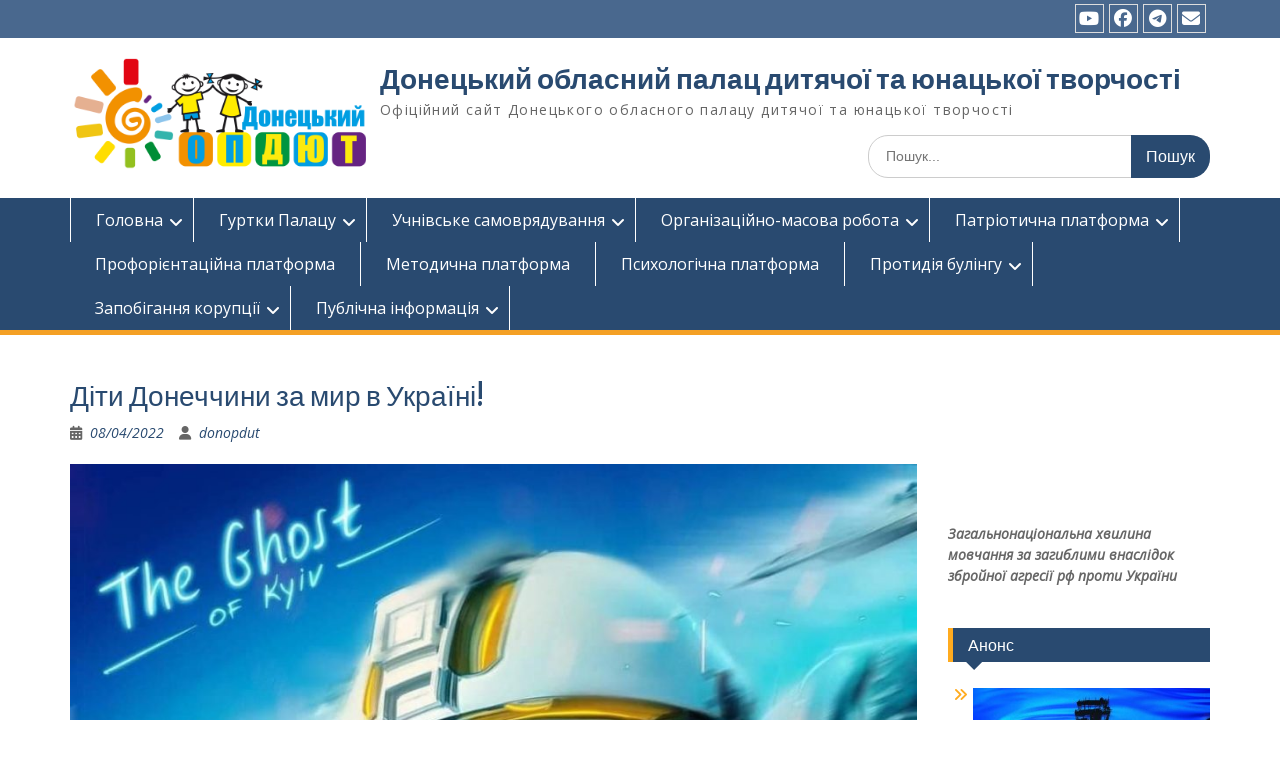

--- FILE ---
content_type: text/html; charset=UTF-8
request_url: https://donopdut.org.ua/diti-donechchini-za-mir-v-ukraini-110/
body_size: 84153
content:
<!DOCTYPE html> <html dir="ltr" lang="uk" prefix="og: https://ogp.me/ns#"><head>
	    <meta charset="UTF-8">
    <meta name="viewport" content="width=device-width, initial-scale=1">
    <link rel="profile" href="http://gmpg.org/xfn/11">
    <link rel="pingback" href="https://donopdut.org.ua/xmlrpc.php">
    
<title>Діти Донеччини за мир в Україні! | Донецький обласний палац дитячої та юнацької творчості</title>

		<!-- All in One SEO 4.9.3 - aioseo.com -->
	<meta name="robots" content="max-image-preview:large" />
	<meta name="author" content="donopdut"/>
	<meta name="google-site-verification" content="zNhCaZnQAm0B3ZizeU2k1XoJRq9PL7i3-EfnM2utfd8" />
	<meta name="yandex-verification" content="d7bd6dfb97401352" />
	<meta name="keywords" content="новини палацу" />
	<link rel="canonical" href="https://donopdut.org.ua/diti-donechchini-za-mir-v-ukraini-110/" />
	<meta name="generator" content="All in One SEO (AIOSEO) 4.9.3" />
		<meta property="og:locale" content="uk_UA" />
		<meta property="og:site_name" content="Донецький обласний палац дитячої та юнацької творчості | Офіційний сайт Донецького обласного палацу дитячої та юнацької творчості" />
		<meta property="og:type" content="article" />
		<meta property="og:title" content="Діти Донеччини за мир в Україні! | Донецький обласний палац дитячої та юнацької творчості" />
		<meta property="og:url" content="https://donopdut.org.ua/diti-donechchini-za-mir-v-ukraini-110/" />
		<meta property="og:image" content="https://donopdut.org.ua/wp-content/uploads/2017/08/cropped-logoopdut-e1502965220818-2.png" />
		<meta property="og:image:secure_url" content="https://donopdut.org.ua/wp-content/uploads/2017/08/cropped-logoopdut-e1502965220818-2.png" />
		<meta property="article:published_time" content="2022-04-08T15:00:00+00:00" />
		<meta property="article:modified_time" content="2022-04-06T06:00:10+00:00" />
		<meta name="twitter:card" content="summary" />
		<meta name="twitter:title" content="Діти Донеччини за мир в Україні! | Донецький обласний палац дитячої та юнацької творчості" />
		<meta name="twitter:image" content="https://donopdut.org.ua/wp-content/uploads/2017/08/cropped-logoopdut-e1502965220818-2.png" />
		<script type="application/ld+json" class="aioseo-schema">
			{"@context":"https:\/\/schema.org","@graph":[{"@type":"Article","@id":"https:\/\/donopdut.org.ua\/diti-donechchini-za-mir-v-ukraini-110\/#article","name":"\u0414\u0456\u0442\u0438 \u0414\u043e\u043d\u0435\u0447\u0447\u0438\u043d\u0438 \u0437\u0430 \u043c\u0438\u0440 \u0432 \u0423\u043a\u0440\u0430\u0457\u043d\u0456! | \u0414\u043e\u043d\u0435\u0446\u044c\u043a\u0438\u0439 \u043e\u0431\u043b\u0430\u0441\u043d\u0438\u0439 \u043f\u0430\u043b\u0430\u0446 \u0434\u0438\u0442\u044f\u0447\u043e\u0457 \u0442\u0430 \u044e\u043d\u0430\u0446\u044c\u043a\u043e\u0457 \u0442\u0432\u043e\u0440\u0447\u043e\u0441\u0442\u0456","headline":"\u0414\u0456\u0442\u0438 \u0414\u043e\u043d\u0435\u0447\u0447\u0438\u043d\u0438 \u0437\u0430 \u043c\u0438\u0440 \u0432 \u0423\u043a\u0440\u0430\u0457\u043d\u0456!","author":{"@id":"https:\/\/donopdut.org.ua\/author\/donopdut\/#author"},"publisher":{"@id":"https:\/\/donopdut.org.ua\/#organization"},"image":{"@type":"ImageObject","url":"https:\/\/donopdut.org.ua\/wp-content\/uploads\/2022\/04\/277611755_509723217437476_5924140737731688576_n.jpg","width":1080,"height":1147},"datePublished":"2022-04-08T15:00:00+00:00","dateModified":"2022-04-06T06:00:10+00:00","inLanguage":"uk","mainEntityOfPage":{"@id":"https:\/\/donopdut.org.ua\/diti-donechchini-za-mir-v-ukraini-110\/#webpage"},"isPartOf":{"@id":"https:\/\/donopdut.org.ua\/diti-donechchini-za-mir-v-ukraini-110\/#webpage"},"articleSection":"\u041d\u043e\u0432\u0438\u043d\u0438 \u043f\u0430\u043b\u0430\u0446\u0443"},{"@type":"BreadcrumbList","@id":"https:\/\/donopdut.org.ua\/diti-donechchini-za-mir-v-ukraini-110\/#breadcrumblist","itemListElement":[{"@type":"ListItem","@id":"https:\/\/donopdut.org.ua#listItem","position":1,"name":"Home","item":"https:\/\/donopdut.org.ua","nextItem":{"@type":"ListItem","@id":"https:\/\/donopdut.org.ua\/category\/novini-palacu\/#listItem","name":"\u041d\u043e\u0432\u0438\u043d\u0438 \u043f\u0430\u043b\u0430\u0446\u0443"}},{"@type":"ListItem","@id":"https:\/\/donopdut.org.ua\/category\/novini-palacu\/#listItem","position":2,"name":"\u041d\u043e\u0432\u0438\u043d\u0438 \u043f\u0430\u043b\u0430\u0446\u0443","item":"https:\/\/donopdut.org.ua\/category\/novini-palacu\/","nextItem":{"@type":"ListItem","@id":"https:\/\/donopdut.org.ua\/diti-donechchini-za-mir-v-ukraini-110\/#listItem","name":"\u0414\u0456\u0442\u0438 \u0414\u043e\u043d\u0435\u0447\u0447\u0438\u043d\u0438 \u0437\u0430 \u043c\u0438\u0440 \u0432 \u0423\u043a\u0440\u0430\u0457\u043d\u0456!"},"previousItem":{"@type":"ListItem","@id":"https:\/\/donopdut.org.ua#listItem","name":"Home"}},{"@type":"ListItem","@id":"https:\/\/donopdut.org.ua\/diti-donechchini-za-mir-v-ukraini-110\/#listItem","position":3,"name":"\u0414\u0456\u0442\u0438 \u0414\u043e\u043d\u0435\u0447\u0447\u0438\u043d\u0438 \u0437\u0430 \u043c\u0438\u0440 \u0432 \u0423\u043a\u0440\u0430\u0457\u043d\u0456!","previousItem":{"@type":"ListItem","@id":"https:\/\/donopdut.org.ua\/category\/novini-palacu\/#listItem","name":"\u041d\u043e\u0432\u0438\u043d\u0438 \u043f\u0430\u043b\u0430\u0446\u0443"}}]},{"@type":"Organization","@id":"https:\/\/donopdut.org.ua\/#organization","name":"\u0414\u043e\u043d\u0435\u0446\u044c\u043a\u0438\u0439 \u043e\u0431\u043b\u0430\u0441\u043d\u0438\u0439 \u043f\u0430\u043b\u0430\u0446 \u0434\u0438\u0442\u044f\u0447\u043e\u0457 \u0442\u0430 \u044e\u043d\u0430\u0446\u044c\u043a\u043e\u0457 \u0442\u0432\u043e\u0440\u0447\u043e\u0441\u0442\u0456","description":"\u041e\u0444\u0456\u0446\u0456\u0439\u043d\u0438\u0439 \u0441\u0430\u0439\u0442 \u0414\u043e\u043d\u0435\u0446\u044c\u043a\u043e\u0433\u043e \u043e\u0431\u043b\u0430\u0441\u043d\u043e\u0433\u043e \u043f\u0430\u043b\u0430\u0446\u0443 \u0434\u0438\u0442\u044f\u0447\u043e\u0457 \u0442\u0430 \u044e\u043d\u0430\u0446\u044c\u043a\u043e\u0457 \u0442\u0432\u043e\u0440\u0447\u043e\u0441\u0442\u0456","url":"https:\/\/donopdut.org.ua\/","logo":{"@type":"ImageObject","url":"https:\/\/donopdut.org.ua\/wp-content\/uploads\/2017\/08\/cropped-logoopdut-e1502965220818-2.png","@id":"https:\/\/donopdut.org.ua\/diti-donechchini-za-mir-v-ukraini-110\/#organizationLogo","width":3840,"height":1420},"image":{"@id":"https:\/\/donopdut.org.ua\/diti-donechchini-za-mir-v-ukraini-110\/#organizationLogo"}},{"@type":"Person","@id":"https:\/\/donopdut.org.ua\/author\/donopdut\/#author","url":"https:\/\/donopdut.org.ua\/author\/donopdut\/","name":"donopdut","image":{"@type":"ImageObject","@id":"https:\/\/donopdut.org.ua\/diti-donechchini-za-mir-v-ukraini-110\/#authorImage","url":"https:\/\/secure.gravatar.com\/avatar\/22f7d4faef61d88d4519722bf0283fb566ee85778b7b76f0010b9c0ac259327a?s=96&d=mm&r=g","width":96,"height":96,"caption":"donopdut"}},{"@type":"WebPage","@id":"https:\/\/donopdut.org.ua\/diti-donechchini-za-mir-v-ukraini-110\/#webpage","url":"https:\/\/donopdut.org.ua\/diti-donechchini-za-mir-v-ukraini-110\/","name":"\u0414\u0456\u0442\u0438 \u0414\u043e\u043d\u0435\u0447\u0447\u0438\u043d\u0438 \u0437\u0430 \u043c\u0438\u0440 \u0432 \u0423\u043a\u0440\u0430\u0457\u043d\u0456! | \u0414\u043e\u043d\u0435\u0446\u044c\u043a\u0438\u0439 \u043e\u0431\u043b\u0430\u0441\u043d\u0438\u0439 \u043f\u0430\u043b\u0430\u0446 \u0434\u0438\u0442\u044f\u0447\u043e\u0457 \u0442\u0430 \u044e\u043d\u0430\u0446\u044c\u043a\u043e\u0457 \u0442\u0432\u043e\u0440\u0447\u043e\u0441\u0442\u0456","inLanguage":"uk","isPartOf":{"@id":"https:\/\/donopdut.org.ua\/#website"},"breadcrumb":{"@id":"https:\/\/donopdut.org.ua\/diti-donechchini-za-mir-v-ukraini-110\/#breadcrumblist"},"author":{"@id":"https:\/\/donopdut.org.ua\/author\/donopdut\/#author"},"creator":{"@id":"https:\/\/donopdut.org.ua\/author\/donopdut\/#author"},"image":{"@type":"ImageObject","url":"https:\/\/donopdut.org.ua\/wp-content\/uploads\/2022\/04\/277611755_509723217437476_5924140737731688576_n.jpg","@id":"https:\/\/donopdut.org.ua\/diti-donechchini-za-mir-v-ukraini-110\/#mainImage","width":1080,"height":1147},"primaryImageOfPage":{"@id":"https:\/\/donopdut.org.ua\/diti-donechchini-za-mir-v-ukraini-110\/#mainImage"},"datePublished":"2022-04-08T15:00:00+00:00","dateModified":"2022-04-06T06:00:10+00:00"},{"@type":"WebSite","@id":"https:\/\/donopdut.org.ua\/#website","url":"https:\/\/donopdut.org.ua\/","name":"\u0414\u043e\u043d\u0435\u0446\u044c\u043a\u0438\u0439 \u043e\u0431\u043b\u0430\u0441\u043d\u0438\u0439 \u043f\u0430\u043b\u0430\u0446 \u0434\u0438\u0442\u044f\u0447\u043e\u0457 \u0442\u0430 \u044e\u043d\u0430\u0446\u044c\u043a\u043e\u0457 \u0442\u0432\u043e\u0440\u0447\u043e\u0441\u0442\u0456","description":"\u041e\u0444\u0456\u0446\u0456\u0439\u043d\u0438\u0439 \u0441\u0430\u0439\u0442 \u0414\u043e\u043d\u0435\u0446\u044c\u043a\u043e\u0433\u043e \u043e\u0431\u043b\u0430\u0441\u043d\u043e\u0433\u043e \u043f\u0430\u043b\u0430\u0446\u0443 \u0434\u0438\u0442\u044f\u0447\u043e\u0457 \u0442\u0430 \u044e\u043d\u0430\u0446\u044c\u043a\u043e\u0457 \u0442\u0432\u043e\u0440\u0447\u043e\u0441\u0442\u0456","inLanguage":"uk","publisher":{"@id":"https:\/\/donopdut.org.ua\/#organization"}}]}
		</script>
		<!-- All in One SEO -->

<script type="text/javascript">function rgmkInitGoogleMaps(){window.rgmkGoogleMapsCallback=true;try{jQuery(document).trigger("rgmkGoogleMapsLoad")}catch(err){}}</script><link rel='dns-prefetch' href='//fonts.googleapis.com' />
<link rel="alternate" type="application/rss+xml" title="Донецький обласний палац дитячої та юнацької творчості &raquo; стрічка" href="https://donopdut.org.ua/feed/" />
<link rel="alternate" type="application/rss+xml" title="Донецький обласний палац дитячої та юнацької творчості &raquo; Канал коментарів" href="https://donopdut.org.ua/comments/feed/" />
<link rel="alternate" title="oEmbed (JSON)" type="application/json+oembed" href="https://donopdut.org.ua/wp-json/oembed/1.0/embed?url=https%3A%2F%2Fdonopdut.org.ua%2Fditi-donechchini-za-mir-v-ukraini-110%2F" />
<link rel="alternate" title="oEmbed (XML)" type="text/xml+oembed" href="https://donopdut.org.ua/wp-json/oembed/1.0/embed?url=https%3A%2F%2Fdonopdut.org.ua%2Fditi-donechchini-za-mir-v-ukraini-110%2F&#038;format=xml" />
<style id='wp-img-auto-sizes-contain-inline-css' type='text/css'>
img:is([sizes=auto i],[sizes^="auto," i]){contain-intrinsic-size:3000px 1500px}
/*# sourceURL=wp-img-auto-sizes-contain-inline-css */
</style>
<style id='wp-emoji-styles-inline-css' type='text/css'>

	img.wp-smiley, img.emoji {
		display: inline !important;
		border: none !important;
		box-shadow: none !important;
		height: 1em !important;
		width: 1em !important;
		margin: 0 0.07em !important;
		vertical-align: -0.1em !important;
		background: none !important;
		padding: 0 !important;
	}
/*# sourceURL=wp-emoji-styles-inline-css */
</style>
<style id='wp-block-library-inline-css' type='text/css'>
:root{--wp-block-synced-color:#7a00df;--wp-block-synced-color--rgb:122,0,223;--wp-bound-block-color:var(--wp-block-synced-color);--wp-editor-canvas-background:#ddd;--wp-admin-theme-color:#007cba;--wp-admin-theme-color--rgb:0,124,186;--wp-admin-theme-color-darker-10:#006ba1;--wp-admin-theme-color-darker-10--rgb:0,107,160.5;--wp-admin-theme-color-darker-20:#005a87;--wp-admin-theme-color-darker-20--rgb:0,90,135;--wp-admin-border-width-focus:2px}@media (min-resolution:192dpi){:root{--wp-admin-border-width-focus:1.5px}}.wp-element-button{cursor:pointer}:root .has-very-light-gray-background-color{background-color:#eee}:root .has-very-dark-gray-background-color{background-color:#313131}:root .has-very-light-gray-color{color:#eee}:root .has-very-dark-gray-color{color:#313131}:root .has-vivid-green-cyan-to-vivid-cyan-blue-gradient-background{background:linear-gradient(135deg,#00d084,#0693e3)}:root .has-purple-crush-gradient-background{background:linear-gradient(135deg,#34e2e4,#4721fb 50%,#ab1dfe)}:root .has-hazy-dawn-gradient-background{background:linear-gradient(135deg,#faaca8,#dad0ec)}:root .has-subdued-olive-gradient-background{background:linear-gradient(135deg,#fafae1,#67a671)}:root .has-atomic-cream-gradient-background{background:linear-gradient(135deg,#fdd79a,#004a59)}:root .has-nightshade-gradient-background{background:linear-gradient(135deg,#330968,#31cdcf)}:root .has-midnight-gradient-background{background:linear-gradient(135deg,#020381,#2874fc)}:root{--wp--preset--font-size--normal:16px;--wp--preset--font-size--huge:42px}.has-regular-font-size{font-size:1em}.has-larger-font-size{font-size:2.625em}.has-normal-font-size{font-size:var(--wp--preset--font-size--normal)}.has-huge-font-size{font-size:var(--wp--preset--font-size--huge)}:root .has-text-align-center{text-align:center}:root .has-text-align-left{text-align:left}:root .has-text-align-right{text-align:right}.has-fit-text{white-space:nowrap!important}#end-resizable-editor-section{display:none}.aligncenter{clear:both}.items-justified-left{justify-content:flex-start}.items-justified-center{justify-content:center}.items-justified-right{justify-content:flex-end}.items-justified-space-between{justify-content:space-between}.screen-reader-text{word-wrap:normal!important;border:0;clip-path:inset(50%);height:1px;margin:-1px;overflow:hidden;padding:0;position:absolute;width:1px}.screen-reader-text:focus{background-color:#ddd;clip-path:none;color:#444;display:block;font-size:1em;height:auto;left:5px;line-height:normal;padding:15px 23px 14px;text-decoration:none;top:5px;width:auto;z-index:100000}html :where(.has-border-color){border-style:solid}html :where([style*=border-top-color]){border-top-style:solid}html :where([style*=border-right-color]){border-right-style:solid}html :where([style*=border-bottom-color]){border-bottom-style:solid}html :where([style*=border-left-color]){border-left-style:solid}html :where([style*=border-width]){border-style:solid}html :where([style*=border-top-width]){border-top-style:solid}html :where([style*=border-right-width]){border-right-style:solid}html :where([style*=border-bottom-width]){border-bottom-style:solid}html :where([style*=border-left-width]){border-left-style:solid}html :where(img[class*=wp-image-]){height:auto;max-width:100%}:where(figure){margin:0 0 1em}html :where(.is-position-sticky){--wp-admin--admin-bar--position-offset:var(--wp-admin--admin-bar--height,0px)}@media screen and (max-width:600px){html :where(.is-position-sticky){--wp-admin--admin-bar--position-offset:0px}}

/*# sourceURL=wp-block-library-inline-css */
</style><style id='wp-block-embed-inline-css' type='text/css'>
.wp-block-embed.alignleft,.wp-block-embed.alignright,.wp-block[data-align=left]>[data-type="core/embed"],.wp-block[data-align=right]>[data-type="core/embed"]{max-width:360px;width:100%}.wp-block-embed.alignleft .wp-block-embed__wrapper,.wp-block-embed.alignright .wp-block-embed__wrapper,.wp-block[data-align=left]>[data-type="core/embed"] .wp-block-embed__wrapper,.wp-block[data-align=right]>[data-type="core/embed"] .wp-block-embed__wrapper{min-width:280px}.wp-block-cover .wp-block-embed{min-height:240px;min-width:320px}.wp-block-group.is-layout-flex .wp-block-embed{flex:1 1 0%;min-width:0}.wp-block-embed{overflow-wrap:break-word}.wp-block-embed :where(figcaption){margin-bottom:1em;margin-top:.5em}.wp-block-embed iframe{max-width:100%}.wp-block-embed__wrapper{position:relative}.wp-embed-responsive .wp-has-aspect-ratio .wp-block-embed__wrapper:before{content:"";display:block;padding-top:50%}.wp-embed-responsive .wp-has-aspect-ratio iframe{bottom:0;height:100%;left:0;position:absolute;right:0;top:0;width:100%}.wp-embed-responsive .wp-embed-aspect-21-9 .wp-block-embed__wrapper:before{padding-top:42.85%}.wp-embed-responsive .wp-embed-aspect-18-9 .wp-block-embed__wrapper:before{padding-top:50%}.wp-embed-responsive .wp-embed-aspect-16-9 .wp-block-embed__wrapper:before{padding-top:56.25%}.wp-embed-responsive .wp-embed-aspect-4-3 .wp-block-embed__wrapper:before{padding-top:75%}.wp-embed-responsive .wp-embed-aspect-1-1 .wp-block-embed__wrapper:before{padding-top:100%}.wp-embed-responsive .wp-embed-aspect-9-16 .wp-block-embed__wrapper:before{padding-top:177.77%}.wp-embed-responsive .wp-embed-aspect-1-2 .wp-block-embed__wrapper:before{padding-top:200%}
/*# sourceURL=https://donopdut.org.ua/wp-content/plugins/gutenberg/build/styles/block-library/embed/style.min.css */
</style>
<style id='wp-block-embed-theme-inline-css' type='text/css'>
.wp-block-embed :where(figcaption){color:#555;font-size:13px;text-align:center}.is-dark-theme .wp-block-embed :where(figcaption){color:#ffffffa6}.wp-block-embed{margin:0 0 1em}
/*# sourceURL=https://donopdut.org.ua/wp-content/plugins/gutenberg/build/styles/block-library/embed/theme.min.css */
</style>
<style id='wp-block-paragraph-inline-css' type='text/css'>
.is-small-text{font-size:.875em}.is-regular-text{font-size:1em}.is-large-text{font-size:2.25em}.is-larger-text{font-size:3em}.has-drop-cap:not(:focus):first-letter{float:left;font-size:8.4em;font-style:normal;font-weight:100;line-height:.68;margin:.05em .1em 0 0;text-transform:uppercase}body.rtl .has-drop-cap:not(:focus):first-letter{float:none;margin-left:.1em}p.has-drop-cap.has-background{overflow:hidden}:root :where(p.has-background){padding:1.25em 2.375em}:where(p.has-text-color:not(.has-link-color)) a{color:inherit}p.has-text-align-left[style*="writing-mode:vertical-lr"],p.has-text-align-right[style*="writing-mode:vertical-rl"]{rotate:180deg}
/*# sourceURL=https://donopdut.org.ua/wp-content/plugins/gutenberg/build/styles/block-library/paragraph/style.min.css */
</style>
<style id='global-styles-inline-css' type='text/css'>
:root{--wp--preset--aspect-ratio--square: 1;--wp--preset--aspect-ratio--4-3: 4/3;--wp--preset--aspect-ratio--3-4: 3/4;--wp--preset--aspect-ratio--3-2: 3/2;--wp--preset--aspect-ratio--2-3: 2/3;--wp--preset--aspect-ratio--16-9: 16/9;--wp--preset--aspect-ratio--9-16: 9/16;--wp--preset--color--black: #000;--wp--preset--color--cyan-bluish-gray: #abb8c3;--wp--preset--color--white: #ffffff;--wp--preset--color--pale-pink: #f78da7;--wp--preset--color--vivid-red: #cf2e2e;--wp--preset--color--luminous-vivid-orange: #ff6900;--wp--preset--color--luminous-vivid-amber: #fcb900;--wp--preset--color--light-green-cyan: #7bdcb5;--wp--preset--color--vivid-green-cyan: #00d084;--wp--preset--color--pale-cyan-blue: #8ed1fc;--wp--preset--color--vivid-cyan-blue: #0693e3;--wp--preset--color--vivid-purple: #9b51e0;--wp--preset--color--gray: #666666;--wp--preset--color--light-gray: #f3f3f3;--wp--preset--color--dark-gray: #222222;--wp--preset--color--blue: #294a70;--wp--preset--color--dark-blue: #15305b;--wp--preset--color--navy-blue: #00387d;--wp--preset--color--sky-blue: #49688e;--wp--preset--color--light-blue: #6081a7;--wp--preset--color--yellow: #f4a024;--wp--preset--color--dark-yellow: #ffab1f;--wp--preset--color--red: #e4572e;--wp--preset--color--green: #54b77e;--wp--preset--gradient--vivid-cyan-blue-to-vivid-purple: linear-gradient(135deg,rgb(6,147,227) 0%,rgb(155,81,224) 100%);--wp--preset--gradient--light-green-cyan-to-vivid-green-cyan: linear-gradient(135deg,rgb(122,220,180) 0%,rgb(0,208,130) 100%);--wp--preset--gradient--luminous-vivid-amber-to-luminous-vivid-orange: linear-gradient(135deg,rgb(252,185,0) 0%,rgb(255,105,0) 100%);--wp--preset--gradient--luminous-vivid-orange-to-vivid-red: linear-gradient(135deg,rgb(255,105,0) 0%,rgb(207,46,46) 100%);--wp--preset--gradient--very-light-gray-to-cyan-bluish-gray: linear-gradient(135deg,rgb(238,238,238) 0%,rgb(169,184,195) 100%);--wp--preset--gradient--cool-to-warm-spectrum: linear-gradient(135deg,rgb(74,234,220) 0%,rgb(151,120,209) 20%,rgb(207,42,186) 40%,rgb(238,44,130) 60%,rgb(251,105,98) 80%,rgb(254,248,76) 100%);--wp--preset--gradient--blush-light-purple: linear-gradient(135deg,rgb(255,206,236) 0%,rgb(152,150,240) 100%);--wp--preset--gradient--blush-bordeaux: linear-gradient(135deg,rgb(254,205,165) 0%,rgb(254,45,45) 50%,rgb(107,0,62) 100%);--wp--preset--gradient--luminous-dusk: linear-gradient(135deg,rgb(255,203,112) 0%,rgb(199,81,192) 50%,rgb(65,88,208) 100%);--wp--preset--gradient--pale-ocean: linear-gradient(135deg,rgb(255,245,203) 0%,rgb(182,227,212) 50%,rgb(51,167,181) 100%);--wp--preset--gradient--electric-grass: linear-gradient(135deg,rgb(202,248,128) 0%,rgb(113,206,126) 100%);--wp--preset--gradient--midnight: linear-gradient(135deg,rgb(2,3,129) 0%,rgb(40,116,252) 100%);--wp--preset--font-size--small: 13px;--wp--preset--font-size--medium: 20px;--wp--preset--font-size--large: 28px;--wp--preset--font-size--x-large: 42px;--wp--preset--font-size--normal: 16px;--wp--preset--font-size--huge: 32px;--wp--preset--spacing--20: 0.44rem;--wp--preset--spacing--30: 0.67rem;--wp--preset--spacing--40: 1rem;--wp--preset--spacing--50: 1.5rem;--wp--preset--spacing--60: 2.25rem;--wp--preset--spacing--70: 3.38rem;--wp--preset--spacing--80: 5.06rem;--wp--preset--shadow--natural: 6px 6px 9px rgba(0, 0, 0, 0.2);--wp--preset--shadow--deep: 12px 12px 50px rgba(0, 0, 0, 0.4);--wp--preset--shadow--sharp: 6px 6px 0px rgba(0, 0, 0, 0.2);--wp--preset--shadow--outlined: 6px 6px 0px -3px rgb(255, 255, 255), 6px 6px rgb(0, 0, 0);--wp--preset--shadow--crisp: 6px 6px 0px rgb(0, 0, 0);}:where(body) { margin: 0; }:where(.is-layout-flex){gap: 0.5em;}:where(.is-layout-grid){gap: 0.5em;}body .is-layout-flex{display: flex;}.is-layout-flex{flex-wrap: wrap;align-items: center;}.is-layout-flex > :is(*, div){margin: 0;}body .is-layout-grid{display: grid;}.is-layout-grid > :is(*, div){margin: 0;}body{padding-top: 0px;padding-right: 0px;padding-bottom: 0px;padding-left: 0px;}:root :where(.wp-element-button, .wp-block-button__link){background-color: #32373c;border-width: 0;color: #fff;font-family: inherit;font-size: inherit;font-style: inherit;font-weight: inherit;letter-spacing: inherit;line-height: inherit;padding-top: calc(0.667em + 2px);padding-right: calc(1.333em + 2px);padding-bottom: calc(0.667em + 2px);padding-left: calc(1.333em + 2px);text-decoration: none;text-transform: inherit;}.has-black-color{color: var(--wp--preset--color--black) !important;}.has-cyan-bluish-gray-color{color: var(--wp--preset--color--cyan-bluish-gray) !important;}.has-white-color{color: var(--wp--preset--color--white) !important;}.has-pale-pink-color{color: var(--wp--preset--color--pale-pink) !important;}.has-vivid-red-color{color: var(--wp--preset--color--vivid-red) !important;}.has-luminous-vivid-orange-color{color: var(--wp--preset--color--luminous-vivid-orange) !important;}.has-luminous-vivid-amber-color{color: var(--wp--preset--color--luminous-vivid-amber) !important;}.has-light-green-cyan-color{color: var(--wp--preset--color--light-green-cyan) !important;}.has-vivid-green-cyan-color{color: var(--wp--preset--color--vivid-green-cyan) !important;}.has-pale-cyan-blue-color{color: var(--wp--preset--color--pale-cyan-blue) !important;}.has-vivid-cyan-blue-color{color: var(--wp--preset--color--vivid-cyan-blue) !important;}.has-vivid-purple-color{color: var(--wp--preset--color--vivid-purple) !important;}.has-gray-color{color: var(--wp--preset--color--gray) !important;}.has-light-gray-color{color: var(--wp--preset--color--light-gray) !important;}.has-dark-gray-color{color: var(--wp--preset--color--dark-gray) !important;}.has-blue-color{color: var(--wp--preset--color--blue) !important;}.has-dark-blue-color{color: var(--wp--preset--color--dark-blue) !important;}.has-navy-blue-color{color: var(--wp--preset--color--navy-blue) !important;}.has-sky-blue-color{color: var(--wp--preset--color--sky-blue) !important;}.has-light-blue-color{color: var(--wp--preset--color--light-blue) !important;}.has-yellow-color{color: var(--wp--preset--color--yellow) !important;}.has-dark-yellow-color{color: var(--wp--preset--color--dark-yellow) !important;}.has-red-color{color: var(--wp--preset--color--red) !important;}.has-green-color{color: var(--wp--preset--color--green) !important;}.has-black-background-color{background-color: var(--wp--preset--color--black) !important;}.has-cyan-bluish-gray-background-color{background-color: var(--wp--preset--color--cyan-bluish-gray) !important;}.has-white-background-color{background-color: var(--wp--preset--color--white) !important;}.has-pale-pink-background-color{background-color: var(--wp--preset--color--pale-pink) !important;}.has-vivid-red-background-color{background-color: var(--wp--preset--color--vivid-red) !important;}.has-luminous-vivid-orange-background-color{background-color: var(--wp--preset--color--luminous-vivid-orange) !important;}.has-luminous-vivid-amber-background-color{background-color: var(--wp--preset--color--luminous-vivid-amber) !important;}.has-light-green-cyan-background-color{background-color: var(--wp--preset--color--light-green-cyan) !important;}.has-vivid-green-cyan-background-color{background-color: var(--wp--preset--color--vivid-green-cyan) !important;}.has-pale-cyan-blue-background-color{background-color: var(--wp--preset--color--pale-cyan-blue) !important;}.has-vivid-cyan-blue-background-color{background-color: var(--wp--preset--color--vivid-cyan-blue) !important;}.has-vivid-purple-background-color{background-color: var(--wp--preset--color--vivid-purple) !important;}.has-gray-background-color{background-color: var(--wp--preset--color--gray) !important;}.has-light-gray-background-color{background-color: var(--wp--preset--color--light-gray) !important;}.has-dark-gray-background-color{background-color: var(--wp--preset--color--dark-gray) !important;}.has-blue-background-color{background-color: var(--wp--preset--color--blue) !important;}.has-dark-blue-background-color{background-color: var(--wp--preset--color--dark-blue) !important;}.has-navy-blue-background-color{background-color: var(--wp--preset--color--navy-blue) !important;}.has-sky-blue-background-color{background-color: var(--wp--preset--color--sky-blue) !important;}.has-light-blue-background-color{background-color: var(--wp--preset--color--light-blue) !important;}.has-yellow-background-color{background-color: var(--wp--preset--color--yellow) !important;}.has-dark-yellow-background-color{background-color: var(--wp--preset--color--dark-yellow) !important;}.has-red-background-color{background-color: var(--wp--preset--color--red) !important;}.has-green-background-color{background-color: var(--wp--preset--color--green) !important;}.has-black-border-color{border-color: var(--wp--preset--color--black) !important;}.has-cyan-bluish-gray-border-color{border-color: var(--wp--preset--color--cyan-bluish-gray) !important;}.has-white-border-color{border-color: var(--wp--preset--color--white) !important;}.has-pale-pink-border-color{border-color: var(--wp--preset--color--pale-pink) !important;}.has-vivid-red-border-color{border-color: var(--wp--preset--color--vivid-red) !important;}.has-luminous-vivid-orange-border-color{border-color: var(--wp--preset--color--luminous-vivid-orange) !important;}.has-luminous-vivid-amber-border-color{border-color: var(--wp--preset--color--luminous-vivid-amber) !important;}.has-light-green-cyan-border-color{border-color: var(--wp--preset--color--light-green-cyan) !important;}.has-vivid-green-cyan-border-color{border-color: var(--wp--preset--color--vivid-green-cyan) !important;}.has-pale-cyan-blue-border-color{border-color: var(--wp--preset--color--pale-cyan-blue) !important;}.has-vivid-cyan-blue-border-color{border-color: var(--wp--preset--color--vivid-cyan-blue) !important;}.has-vivid-purple-border-color{border-color: var(--wp--preset--color--vivid-purple) !important;}.has-gray-border-color{border-color: var(--wp--preset--color--gray) !important;}.has-light-gray-border-color{border-color: var(--wp--preset--color--light-gray) !important;}.has-dark-gray-border-color{border-color: var(--wp--preset--color--dark-gray) !important;}.has-blue-border-color{border-color: var(--wp--preset--color--blue) !important;}.has-dark-blue-border-color{border-color: var(--wp--preset--color--dark-blue) !important;}.has-navy-blue-border-color{border-color: var(--wp--preset--color--navy-blue) !important;}.has-sky-blue-border-color{border-color: var(--wp--preset--color--sky-blue) !important;}.has-light-blue-border-color{border-color: var(--wp--preset--color--light-blue) !important;}.has-yellow-border-color{border-color: var(--wp--preset--color--yellow) !important;}.has-dark-yellow-border-color{border-color: var(--wp--preset--color--dark-yellow) !important;}.has-red-border-color{border-color: var(--wp--preset--color--red) !important;}.has-green-border-color{border-color: var(--wp--preset--color--green) !important;}.has-vivid-cyan-blue-to-vivid-purple-gradient-background{background: var(--wp--preset--gradient--vivid-cyan-blue-to-vivid-purple) !important;}.has-light-green-cyan-to-vivid-green-cyan-gradient-background{background: var(--wp--preset--gradient--light-green-cyan-to-vivid-green-cyan) !important;}.has-luminous-vivid-amber-to-luminous-vivid-orange-gradient-background{background: var(--wp--preset--gradient--luminous-vivid-amber-to-luminous-vivid-orange) !important;}.has-luminous-vivid-orange-to-vivid-red-gradient-background{background: var(--wp--preset--gradient--luminous-vivid-orange-to-vivid-red) !important;}.has-very-light-gray-to-cyan-bluish-gray-gradient-background{background: var(--wp--preset--gradient--very-light-gray-to-cyan-bluish-gray) !important;}.has-cool-to-warm-spectrum-gradient-background{background: var(--wp--preset--gradient--cool-to-warm-spectrum) !important;}.has-blush-light-purple-gradient-background{background: var(--wp--preset--gradient--blush-light-purple) !important;}.has-blush-bordeaux-gradient-background{background: var(--wp--preset--gradient--blush-bordeaux) !important;}.has-luminous-dusk-gradient-background{background: var(--wp--preset--gradient--luminous-dusk) !important;}.has-pale-ocean-gradient-background{background: var(--wp--preset--gradient--pale-ocean) !important;}.has-electric-grass-gradient-background{background: var(--wp--preset--gradient--electric-grass) !important;}.has-midnight-gradient-background{background: var(--wp--preset--gradient--midnight) !important;}.has-small-font-size{font-size: var(--wp--preset--font-size--small) !important;}.has-medium-font-size{font-size: var(--wp--preset--font-size--medium) !important;}.has-large-font-size{font-size: var(--wp--preset--font-size--large) !important;}.has-x-large-font-size{font-size: var(--wp--preset--font-size--x-large) !important;}.has-normal-font-size{font-size: var(--wp--preset--font-size--normal) !important;}.has-huge-font-size{font-size: var(--wp--preset--font-size--huge) !important;}
/*# sourceURL=global-styles-inline-css */
</style>

<style id='classic-theme-styles-inline-css' type='text/css'>
.wp-block-button__link{background-color:#32373c;border-radius:9999px;box-shadow:none;color:#fff;font-size:1.125em;padding:calc(.667em + 2px) calc(1.333em + 2px);text-decoration:none}.wp-block-file__button{background:#32373c;color:#fff}.wp-block-accordion-heading{margin:0}.wp-block-accordion-heading__toggle{background-color:inherit!important;color:inherit!important}.wp-block-accordion-heading__toggle:not(:focus-visible){outline:none}.wp-block-accordion-heading__toggle:focus,.wp-block-accordion-heading__toggle:hover{background-color:inherit!important;border:none;box-shadow:none;color:inherit;padding:var(--wp--preset--spacing--20,1em) 0;text-decoration:none}.wp-block-accordion-heading__toggle:focus-visible{outline:auto;outline-offset:0}
/*# sourceURL=https://donopdut.org.ua/wp-content/plugins/gutenberg/build/styles/block-library/classic.min.css */
</style>
<link rel='stylesheet' id='finalTilesGallery_stylesheet-css' href='https://donopdut.org.ua/wp-content/plugins/final-tiles-grid-gallery-lite/scripts/ftg.css?ver=3.6.11' type='text/css' media='all' />
<link rel='stylesheet' id='fontawesome_stylesheet-css' href='https://donopdut.org.ua/wp-content/plugins/final-tiles-grid-gallery-lite/fonts/font-awesome/css/font-awesome.min.css?ver=6.9' type='text/css' media='all' />
<link rel='stylesheet' id='fontawesome-css' href='https://donopdut.org.ua/wp-content/themes/education-hub/third-party/font-awesome/css/all.min.css?ver=6.7.2' type='text/css' media='all' />
<link rel='stylesheet' id='education-hub-google-fonts-css' href='//fonts.googleapis.com/css?family=Open+Sans%3A600%2C400%2C400italic%2C300%2C100%2C700%7CMerriweather+Sans%3A400%2C700&#038;ver=6.9' type='text/css' media='all' />
<link rel='stylesheet' id='education-hub-style-css' href='https://donopdut.org.ua/wp-content/themes/education-hub/style.css?ver=3.0.1' type='text/css' media='all' />
<link rel='stylesheet' id='education-hub-block-style-css' href='https://donopdut.org.ua/wp-content/themes/education-hub/css/blocks.css?ver=20201208' type='text/css' media='all' />
<link rel='stylesheet' id='recent-posts-widget-with-thumbnails-public-style-css' href='https://donopdut.org.ua/wp-content/plugins/recent-posts-widget-with-thumbnails/public.css?ver=7.1.1' type='text/css' media='all' />
<!--n2css--><!--n2js--><script type="text/javascript" src="https://donopdut.org.ua/wp-includes/js/jquery/jquery.min.js?ver=3.7.1" id="jquery-core-js"></script>
<script type="text/javascript" src="https://donopdut.org.ua/wp-includes/js/jquery/jquery-migrate.min.js?ver=3.4.1" id="jquery-migrate-js"></script>
<link rel="https://api.w.org/" href="https://donopdut.org.ua/wp-json/" /><link rel="alternate" title="JSON" type="application/json" href="https://donopdut.org.ua/wp-json/wp/v2/posts/18600" /><link rel="EditURI" type="application/rsd+xml" title="RSD" href="https://donopdut.org.ua/xmlrpc.php?rsd" />
<meta name="generator" content="WordPress 6.9" />
<link rel='shortlink' href='https://donopdut.org.ua/?p=18600' />
<meta name='Search Box Google par JM Créa' content='1.7' />
<link rel="icon" href="https://donopdut.org.ua/wp-content/uploads/2017/08/cropped-logo-e1502964029568-32x32.png" sizes="32x32" />
<link rel="icon" href="https://donopdut.org.ua/wp-content/uploads/2017/08/cropped-logo-e1502964029568-192x192.png" sizes="192x192" />
<link rel="apple-touch-icon" href="https://donopdut.org.ua/wp-content/uploads/2017/08/cropped-logo-e1502964029568-180x180.png" />
<meta name="msapplication-TileImage" content="https://donopdut.org.ua/wp-content/uploads/2017/08/cropped-logo-e1502964029568-270x270.png" />
</head>

<body class="wp-singular post-template-default single single-post postid-18600 single-format-standard wp-custom-logo wp-embed-responsive wp-theme-education-hub group-blog site-layout-fluid global-layout-right-sidebar">

	
	    <div id="page" class="container hfeed site">
    <a class="skip-link screen-reader-text" href="#content">Перейти до вмісту</a>
    	<div id="tophead">
		<div class="container">
			<div id="quick-contact">
				
							</div>

			
							<div class="header-social-wrapper">
					<div class="widget education_hub_widget_social"><ul id="menu-soc-merezhi" class="menu"><li id="menu-item-10180" class="menu-item menu-item-type-custom menu-item-object-custom menu-item-10180"><a href="https://www.youtube.com/@donopdut"><span class="screen-reader-text">YouTube</span></a></li>
<li id="menu-item-10181" class="menu-item menu-item-type-custom menu-item-object-custom menu-item-10181"><a href="https://www.facebook.com/donopdut"><span class="screen-reader-text">Facebook</span></a></li>
<li id="menu-item-24690" class="menu-item menu-item-type-custom menu-item-object-custom menu-item-24690"><a href="https://t.me/DONOPDUT"><span class="screen-reader-text">Телеграм-канал Ком&#8217;юніті «Позашкілля Донеччини»</span></a></li>
<li id="menu-item-22533" class="menu-item menu-item-type-custom menu-item-object-custom menu-item-22533"><a href="mailto:donopdut@ukr.net"><span class="screen-reader-text">Зворотній зв&#8217;язок</span></a></li>
</ul></div>				</div><!-- .header-social-wrapper -->
			
		</div> <!-- .container -->
	</div><!--  #tophead -->

	<header id="masthead" class="site-header" role="banner"><div class="container">			    <div class="site-branding">

		    <a href="https://donopdut.org.ua/" class="custom-logo-link" rel="home"><img width="3840" height="1420" src="https://donopdut.org.ua/wp-content/uploads/2017/08/cropped-logoopdut-e1502965220818-2.png" class="custom-logo" alt="Донецький обласний палац дитячої та юнацької творчості" decoding="async" fetchpriority="high" srcset="https://donopdut.org.ua/wp-content/uploads/2017/08/cropped-logoopdut-e1502965220818-2.png 3840w, https://donopdut.org.ua/wp-content/uploads/2017/08/cropped-logoopdut-e1502965220818-2-300x111.png 300w, https://donopdut.org.ua/wp-content/uploads/2017/08/cropped-logoopdut-e1502965220818-2-1024x379.png 1024w, https://donopdut.org.ua/wp-content/uploads/2017/08/cropped-logoopdut-e1502965220818-2-150x55.png 150w, https://donopdut.org.ua/wp-content/uploads/2017/08/cropped-logoopdut-e1502965220818-2-768x284.png 768w, https://donopdut.org.ua/wp-content/uploads/2017/08/cropped-logoopdut-e1502965220818-2-1536x568.png 1536w, https://donopdut.org.ua/wp-content/uploads/2017/08/cropped-logoopdut-e1502965220818-2-2048x757.png 2048w" sizes="(max-width: 3840px) 100vw, 3840px" /></a>
										        <div id="site-identity">
					            	              <p class="site-title"><a href="https://donopdut.org.ua/" rel="home">Донецький обласний палац дитячої та юнацької творчості</a></p>
	            				
					            <p class="site-description">Офіційний сайт Донецького обласного палацу дитячої та юнацької творчості</p>
					        </div><!-- #site-identity -->
			
	    </div><!-- .site-branding -->

	    	    		    <div class="search-section">
		    	<form role="search" method="get" class="search-form" action="https://donopdut.org.ua/">
	      <label>
	        <span class="screen-reader-text">Шукати:</span>
	        <input type="search" class="search-field" placeholder="Пошук..." value="" name="s" title="Шукати:" />
	      </label>
	      <input type="submit" class="search-submit" value="Пошук" />
	    </form>		    </div>
	    
        </div><!-- .container --></header><!-- #masthead -->    <div id="main-nav" class="clear-fix">
        <div class="container">
        <nav id="site-navigation" class="main-navigation" role="navigation">
          <button class="menu-toggle" aria-controls="primary-menu" aria-expanded="false">
          	<i class="fa fa-bars"></i>
          	<i class="fa fa-close"></i>
			Меню</button>
            <div class="wrap-menu-content">
				<div class="menu-%d0%b2%d0%b5%d1%80%d1%85%d0%bd%d0%b8%d0%b9-%d1%81%d0%b0%d0%b9%d0%b4-%d0%b1%d0%b0%d1%80-container"><ul id="primary-menu" class="menu"><li id="menu-item-22616" class="menu-item menu-item-type-custom menu-item-object-custom menu-item-home menu-item-has-children menu-item-22616"><a href="https://donopdut.org.ua">Головна</a>
<ul class="sub-menu">
	<li id="menu-item-22613" class="menu-item menu-item-type-post_type menu-item-object-page menu-item-22613"><a href="https://donopdut.org.ua/nash-palac/">Наш палац</a></li>
	<li id="menu-item-37" class="menu-item menu-item-type-post_type menu-item-object-page menu-item-37"><a href="https://donopdut.org.ua/nash-palac/istoriya-palacu/">Історія палацу</a></li>
	<li id="menu-item-38" class="menu-item menu-item-type-post_type menu-item-object-page menu-item-38"><a href="https://donopdut.org.ua/nash-palac/struktura-palacu/">Структура палацу</a></li>
	<li id="menu-item-83" class="menu-item menu-item-type-post_type menu-item-object-page menu-item-has-children menu-item-83"><a href="https://donopdut.org.ua/viddili/">Відділи</a>
	<ul class="sub-menu">
		<li id="menu-item-3737" class="menu-item menu-item-type-post_type menu-item-object-page menu-item-3737"><a href="https://donopdut.org.ua/viddili/metodichna-skarbnicya/">Методичний відділ</a></li>
		<li id="menu-item-87" class="menu-item menu-item-type-post_type menu-item-object-page menu-item-has-children menu-item-87"><a href="https://donopdut.org.ua/viddili/gumanitarno-naukovo-tekhnichniy/">Гуманітарно-науково-технічний відділ</a>
		<ul class="sub-menu">
			<li id="menu-item-10308" class="menu-item menu-item-type-post_type menu-item-object-page menu-item-10308"><a href="https://donopdut.org.ua/viddili/gumanitarno-naukovo-tekhnichniy/gumanitarniy-napryam/">Гуманітарний напрям</a></li>
			<li id="menu-item-10310" class="menu-item menu-item-type-post_type menu-item-object-page menu-item-10310"><a href="https://donopdut.org.ua/viddili/gumanitarno-naukovo-tekhnichniy/doslidnicko-eksperimentalniy-napr/">Дослідницько-експериментальний напрям</a></li>
			<li id="menu-item-10304" class="menu-item menu-item-type-post_type menu-item-object-page menu-item-10304"><a href="https://donopdut.org.ua/viddili/gumanitarno-naukovo-tekhnichniy/ekologo-naturalistichniy-napryam/">Еколого-натуралістичний напрям</a></li>
			<li id="menu-item-10311" class="menu-item menu-item-type-post_type menu-item-object-page menu-item-10311"><a href="https://donopdut.org.ua/viddili/gumanitarno-naukovo-tekhnichniy/naukovo-tekhnichniy-napryam/">Науково-технічний напрям</a></li>
			<li id="menu-item-10306" class="menu-item menu-item-type-post_type menu-item-object-page menu-item-10306"><a href="https://donopdut.org.ua/viddili/gumanitarno-naukovo-tekhnichniy/ozdorovchiy-napryam/">Оздоровчий напрям</a></li>
			<li id="menu-item-10309" class="menu-item menu-item-type-post_type menu-item-object-page menu-item-10309"><a href="https://donopdut.org.ua/viddili/gumanitarno-naukovo-tekhnichniy/socialno-reabilitaciyniy-napryam/">Соціально-реабілітаційний напрям</a></li>
			<li id="menu-item-10305" class="menu-item menu-item-type-post_type menu-item-object-page menu-item-10305"><a href="https://donopdut.org.ua/viddili/gumanitarno-naukovo-tekhnichniy/turistsko-kraieznavchiy-napryam/">Туристсько-краєзнавчий напрям</a></li>
			<li id="menu-item-10307" class="menu-item menu-item-type-post_type menu-item-object-page menu-item-10307"><a href="https://donopdut.org.ua/viddili/gumanitarno-naukovo-tekhnichniy/fizkulturno-sportivniy-napryam/">Фізкультурно-спортивний напрям</a></li>
		</ul>
</li>
		<li id="menu-item-88" class="menu-item menu-item-type-post_type menu-item-object-page menu-item-88"><a href="https://donopdut.org.ua/shkola-rannogo-garmoniynogo-rozvitk/">Школа раннього гармонійного розвитку дитини &#8220;Радість&#8221;</a></li>
		<li id="menu-item-84" class="menu-item menu-item-type-post_type menu-item-object-page menu-item-84"><a href="https://donopdut.org.ua/viddili/khudozhnoi-tvorchosti/">Відділ художньої творчості</a></li>
		<li id="menu-item-85" class="menu-item menu-item-type-post_type menu-item-object-page menu-item-85"><a href="https://donopdut.org.ua/viddili/obrazotvorchogo-mistectva-ta-dekorat/">Відділ образотворчого мистецтва та декоративно-ужиткової творчості</a></li>
		<li id="menu-item-86" class="menu-item menu-item-type-post_type menu-item-object-page menu-item-86"><a href="https://donopdut.org.ua/viddili/masovikh-zakhodiv-ta-organizacii-dozvi/">Відділ масових заходів та організації дозвілля</a></li>
		<li id="menu-item-9960" class="menu-item menu-item-type-post_type menu-item-object-page menu-item-9960"><a href="https://donopdut.org.ua/psiholog-platforma/">Сторінка психолога</a></li>
	</ul>
</li>
</ul>
</li>
<li id="menu-item-22537" class="menu-item menu-item-type-post_type menu-item-object-page menu-item-has-children menu-item-22537"><a href="https://donopdut.org.ua/gurtki-palacu/">Гуртки Палацу</a>
<ul class="sub-menu">
	<li id="menu-item-22567" class="menu-item menu-item-type-post_type menu-item-object-page menu-item-22567"><a href="https://donopdut.org.ua/prezentaciya-gurtkiv/">Презентація гуртків</a></li>
	<li id="menu-item-22568" class="menu-item menu-item-type-post_type menu-item-object-page menu-item-22568"><a href="https://donopdut.org.ua/rozklad-zanyat/">Розклад занять</a></li>
</ul>
</li>
<li id="menu-item-161" class="menu-item menu-item-type-post_type menu-item-object-page menu-item-has-children menu-item-161"><a href="https://donopdut.org.ua/uchnivske-samovryaduvannya/">Учнівське самоврядування</a>
<ul class="sub-menu">
	<li id="menu-item-22557" class="menu-item menu-item-type-post_type menu-item-object-page menu-item-22557"><a href="https://donopdut.org.ua/uchnivske-samovryaduvannya/vizitivki-rada/">ДОРЛУС</a></li>
	<li id="menu-item-22559" class="menu-item menu-item-type-post_type menu-item-object-page menu-item-22559"><a href="https://donopdut.org.ua/uchnivske-samovryaduvannya-donechchini/">Самоврядування Донеччини</a></li>
	<li id="menu-item-22560" class="menu-item menu-item-type-post_type menu-item-object-page menu-item-22560"><a href="https://donopdut.org.ua/plan-roboti-oblasnoi-radi-lideriv-uchn/">План роботи</a></li>
	<li id="menu-item-22561" class="menu-item menu-item-type-post_type menu-item-object-page menu-item-22561"><a href="https://donopdut.org.ua/proiektna-diyalnist/">Проєктна діяльність</a></li>
</ul>
</li>
<li id="menu-item-22547" class="menu-item menu-item-type-post_type menu-item-object-page menu-item-has-children menu-item-22547"><a href="https://donopdut.org.ua/organizaciyno-masova-robota/">Організаційно-масова робота</a>
<ul class="sub-menu">
	<li id="menu-item-22591" class="menu-item menu-item-type-taxonomy menu-item-object-category menu-item-22591"><a href="https://donopdut.org.ua/category/region_action/">Обласні заходи</a></li>
	<li id="menu-item-10061" class="menu-item menu-item-type-post_type menu-item-object-page menu-item-10061"><a href="https://donopdut.org.ua/dokumenti/polozhennya/">Положення</a></li>
	<li id="menu-item-10062" class="menu-item menu-item-type-post_type menu-item-object-page menu-item-10062"><a href="https://donopdut.org.ua/dokumenti/protokoli-zhuri/">Протоколи журі</a></li>
	<li id="menu-item-23829" class="menu-item menu-item-type-post_type menu-item-object-page menu-item-23829"><a href="https://donopdut.org.ua/albom-zakhodiv/">Альбом заходів</a></li>
</ul>
</li>
<li id="menu-item-22426" class="menu-item menu-item-type-post_type menu-item-object-page menu-item-has-children menu-item-22426"><a href="https://donopdut.org.ua/patriotichna-platforma/">Патріотична платформа</a>
<ul class="sub-menu">
	<li id="menu-item-22590" class="menu-item menu-item-type-post_type menu-item-object-page menu-item-22590"><a href="https://donopdut.org.ua/zbirki-pidsumkovi/">Збірки (підсумкові)</a></li>
	<li id="menu-item-20685" class="menu-item menu-item-type-post_type menu-item-object-page menu-item-has-children menu-item-20685"><a href="https://donopdut.org.ua/misce-shani-ta-vdyachnosti/">Місце шани та вдячності</a>
	<ul class="sub-menu">
		<li id="menu-item-20687" class="menu-item menu-item-type-post_type menu-item-object-page menu-item-20687"><a href="https://donopdut.org.ua/i-nepokoreni-geroi-vidkhodili-u-chisti-n/">І непокорені герої відходили у чисті небеса&#8230;</a></li>
		<li id="menu-item-20688" class="menu-item menu-item-type-post_type menu-item-object-page menu-item-20688"><a href="https://donopdut.org.ua/geroi-na-varti-bezpeki/">Герої на варті безпеки</a></li>
		<li id="menu-item-20689" class="menu-item menu-item-type-post_type menu-item-object-page menu-item-20689"><a href="https://donopdut.org.ua/geroi-bez-zbroi-volonterska-peredov/">Герої без зброї, волонтерська передова</a></li>
		<li id="menu-item-20690" class="menu-item menu-item-type-post_type menu-item-object-page menu-item-20690"><a href="https://donopdut.org.ua/tim-khto-zakhishhaie-ukrainu/">Тим, хто захищає Україну</a></li>
	</ul>
</li>
</ul>
</li>
<li id="menu-item-25345" class="menu-item menu-item-type-post_type menu-item-object-page menu-item-25345"><a href="https://donopdut.org.ua/proforiientaciyna-platforma/">Профорієнтаційна платформа</a></li>
<li id="menu-item-22629" class="menu-item menu-item-type-post_type menu-item-object-page menu-item-22629"><a href="https://donopdut.org.ua/metodichna-platforma-3/">Методична платформа</a></li>
<li id="menu-item-22572" class="menu-item menu-item-type-post_type menu-item-object-page menu-item-22572"><a href="https://donopdut.org.ua/psiholog-platforma/">Психологічна платформа</a></li>
<li id="menu-item-17088" class="menu-item menu-item-type-post_type menu-item-object-page menu-item-has-children menu-item-17088"><a href="https://donopdut.org.ua/protidiya-bulingu/">Протидія булінгу</a>
<ul class="sub-menu">
	<li id="menu-item-17092" class="menu-item menu-item-type-post_type menu-item-object-page menu-item-17092"><a href="https://donopdut.org.ua/normativni-dokumenti/">Нормативні документи</a></li>
	<li id="menu-item-17103" class="menu-item menu-item-type-post_type menu-item-object-page menu-item-17103"><a href="https://donopdut.org.ua/plan-zakhodiv-protidii-bulingu/">План заходів протидії булінгу</a></li>
	<li id="menu-item-17104" class="menu-item menu-item-type-post_type menu-item-object-page menu-item-17104"><a href="https://donopdut.org.ua/poradi-psikhologa/">Поради психолога</a></li>
	<li id="menu-item-17105" class="menu-item menu-item-type-post_type menu-item-object-page menu-item-17105"><a href="https://donopdut.org.ua/korisni-posilannya/">Порядок реагування на випадки булінгу (цькування)</a></li>
</ul>
</li>
<li id="menu-item-12708" class="menu-item menu-item-type-post_type menu-item-object-page menu-item-has-children menu-item-12708"><a href="https://donopdut.org.ua/zapobigannya-korupcii/">Запобігання корупції</a>
<ul class="sub-menu">
	<li id="menu-item-22596" class="menu-item menu-item-type-post_type menu-item-object-page menu-item-22596"><a href="https://donopdut.org.ua/zapobigannya-korupcii/">Відповідальна особа</a></li>
</ul>
</li>
<li id="menu-item-22550" class="menu-item menu-item-type-post_type menu-item-object-page menu-item-has-children menu-item-22550"><a href="https://donopdut.org.ua/publichna-informaciya-2/">Публічна інформація</a>
<ul class="sub-menu">
	<li id="menu-item-26354" class="menu-item menu-item-type-post_type menu-item-object-page menu-item-26354"><a href="https://donopdut.org.ua/atestaciya/">Атестація</a></li>
	<li id="menu-item-10057" class="menu-item menu-item-type-post_type menu-item-object-page menu-item-has-children menu-item-10057"><a href="https://donopdut.org.ua/dokumenti/">Документи</a>
	<ul class="sub-menu">
		<li id="menu-item-10058" class="menu-item menu-item-type-post_type menu-item-object-page menu-item-10058"><a href="https://donopdut.org.ua/dokumenti/plan_robot/">Плани роботи</a></li>
	</ul>
</li>
	<li id="menu-item-10065" class="menu-item menu-item-type-post_type menu-item-object-page menu-item-10065"><a href="https://donopdut.org.ua/publichna-informaciya/zagalna-informaciya/">Загальна інформація</a></li>
	<li id="menu-item-10165" class="menu-item menu-item-type-post_type menu-item-object-page menu-item-10165"><a href="https://donopdut.org.ua/nash-palac/finansova-zvitnist/">Фінансова звітність</a></li>
	<li id="menu-item-17366" class="menu-item menu-item-type-post_type menu-item-object-page menu-item-17366"><a href="https://donopdut.org.ua/vnutrishnya-sistema-zabezpechennya-yakos/">Внутрішня система забезпечення якості освіти</a></li>
</ul>
</li>
</ul></div>            </div><!-- .menu-content -->
        </nav><!-- #site-navigation -->
       </div> <!-- .container -->
    </div> <!-- #main-nav -->
    
	<div id="content" class="site-content"><div class="container"><div class="inner-wrapper">    
	<div id="primary" class="content-area">
		<main id="main" class="site-main" role="main">

		
			
<article id="post-18600" class="post-18600 post type-post status-publish format-standard has-post-thumbnail hentry category-novini-palacu">
	<header class="entry-header">
		<h1 class="entry-title">Діти Донеччини за мир в Україні!</h1>
		<div class="entry-meta">
			<span class="posted-on"><a href="https://donopdut.org.ua/diti-donechchini-za-mir-v-ukraini-110/" rel="bookmark"><time class="entry-date published" datetime="2022-04-08T15:00:00+00:00">08/04/2022</time><time class="updated" datetime="2022-04-06T06:00:10+00:00">06/04/2022</time></a></span><span class="byline"> <span class="author vcard"><a class="url fn n" href="https://donopdut.org.ua/author/donopdut/">donopdut</a></span></span>		</div><!-- .entry-meta -->
	</header><!-- .entry-header -->

	<div class="entry-content">
    <img width="847" height="900" src="https://donopdut.org.ua/wp-content/uploads/2022/04/277611755_509723217437476_5924140737731688576_n-964x1024.jpg" class="aligncenter wp-post-image" alt="" decoding="async" srcset="https://donopdut.org.ua/wp-content/uploads/2022/04/277611755_509723217437476_5924140737731688576_n-964x1024.jpg 964w, https://donopdut.org.ua/wp-content/uploads/2022/04/277611755_509723217437476_5924140737731688576_n-282x300.jpg 282w, https://donopdut.org.ua/wp-content/uploads/2022/04/277611755_509723217437476_5924140737731688576_n-141x150.jpg 141w, https://donopdut.org.ua/wp-content/uploads/2022/04/277611755_509723217437476_5924140737731688576_n-768x816.jpg 768w, https://donopdut.org.ua/wp-content/uploads/2022/04/277611755_509723217437476_5924140737731688576_n-254x270.jpg 254w, https://donopdut.org.ua/wp-content/uploads/2022/04/277611755_509723217437476_5924140737731688576_n.jpg 1080w" sizes="(max-width: 847px) 100vw, 847px" />		
<p class="wp-block-paragraph">Сила &#8211; в нашій єдності! Все буде Україна! <img decoding="async" height="16" width="16" src="https://static.xx.fbcdn.net/images/emoji.php/v9/tf2/1/16/1f1fa_1f1e6.png" alt="🇺🇦"></p>



<p class="wp-block-paragraph"><a href="https://www.facebook.com/hashtag/%D1%83%D0%BA%D1%80%D0%B0%D1%97%D0%BD%D0%B0_%D0%BF%D0%BE%D0%BD%D0%B0%D0%B4_%D1%83%D1%81%D0%B5?__cft__[0]=AZUgCB4y6EaFlZZdR58d5qvmEAOb65B8si63hSPHp9cWzMEUuCPAWyZfndFodCOzBSCAgBYl8J_LhgysEx6dZmQlPbhB2OcQZ3hec-WKVl7Ikc57x-uNKZLMc1e8_f69_tU&amp;__tn__=*NK-R" target="_blank" rel="noreferrer noopener">#Україна_понад_усе</a> <a href="https://www.facebook.com/hashtag/%D1%80%D0%B0%D0%B7%D0%BE%D0%BC_%D0%B4%D0%BE_%D0%BF%D0%B5%D1%80%D0%B5%D0%BC%D0%BE%D0%B3%D0%B8?__cft__[0]=AZUgCB4y6EaFlZZdR58d5qvmEAOb65B8si63hSPHp9cWzMEUuCPAWyZfndFodCOzBSCAgBYl8J_LhgysEx6dZmQlPbhB2OcQZ3hec-WKVl7Ikc57x-uNKZLMc1e8_f69_tU&amp;__tn__=*NK-R" target="_blank" rel="noreferrer noopener">#Разом_до_перемоги</a></p>
			</div><!-- .entry-content -->

	<footer class="entry-footer">
		<span class="cat-links"><a href="https://donopdut.org.ua/category/novini-palacu/" rel="category tag">Новини палацу</a></span>	</footer><!-- .entry-footer -->
</article><!-- #post-## -->


			
	<nav class="navigation post-navigation" aria-label="Записи">
		<h2 class="screen-reader-text">Навігація записів</h2>
		<div class="nav-links"><div class="nav-previous"><a href="https://donopdut.org.ua/diti-donechchini-za-mir-v-ukraini-109/" rel="prev">Діти Донеччини за мир в Україні!</a></div><div class="nav-next"><a href="https://donopdut.org.ua/pamyataiemo/" rel="next">Пам&#8217;ятаємо&#8230;</a></div></div>
	</nav>
			
		
		</main><!-- #main -->
	</div><!-- #primary -->

<div id="sidebar-primary" class="widget-area" role="complementary">
	    <aside id="block-6" class="widget widget_block">
<figure class="wp-block-embed is-type-video is-provider-youtube wp-block-embed-youtube wp-embed-aspect-16-9 wp-has-aspect-ratio"><div class="wp-block-embed__wrapper">
<iframe loading="lazy" title="Загальнонаціональна хвилина мовчання за загиблими внаслідок збройної агресії рф проти України" width="847" height="476" src="https://www.youtube.com/embed/mYt_zmAIX8c?feature=oembed" frameborder="0" allow="accelerometer; autoplay; clipboard-write; encrypted-media; gyroscope; picture-in-picture" allowfullscreen></iframe>
</div><figcaption class="wp-element-caption"><strong>Загальнонаціональна хвилина мовчання за загиблими внаслідок збройної агресії рф проти України</strong></figcaption></figure>
</aside><aside id="recent-posts-widget-with-thumbnails-2" class="widget recent-posts-widget-with-thumbnails">
<div id="rpwwt-recent-posts-widget-with-thumbnails-2" class="rpwwt-widget">
<h2 class="widget-title">Анонс</h2>
	<ul>
		<li class="akcii viddil-masovikh-zakhodiv-ta-organizaci"><a href="https://donopdut.org.ua/kiborgi-vistoyali-peremogli/"><img width="360" height="203" src="https://donopdut.org.ua/wp-content/uploads/2026/01/0020-360x203.jpg" class="attachment-education-hub-thumb size-education-hub-thumb wp-post-image" alt="" decoding="async" loading="lazy" srcset="https://donopdut.org.ua/wp-content/uploads/2026/01/0020-360x203.jpg 360w, https://donopdut.org.ua/wp-content/uploads/2026/01/0020-300x169.jpg 300w, https://donopdut.org.ua/wp-content/uploads/2026/01/0020-1024x576.jpg 1024w, https://donopdut.org.ua/wp-content/uploads/2026/01/0020-150x84.jpg 150w, https://donopdut.org.ua/wp-content/uploads/2026/01/0020-768x432.jpg 768w, https://donopdut.org.ua/wp-content/uploads/2026/01/0020.jpg 1080w" sizes="auto, (max-width: 360px) 100vw, 360px" /><span class="rpwwt-post-title">«Кіборги: вистояли — перемогли»</span></a><div class="rpwwt-post-date">20/01/2026</div><div class="rpwwt-post-excerpt">До Дня пам’яті захисників Донецького аеропорту Донецький обласний палац дитячої та юнацької творчості ініціював та провів обласну онлайн-акцію пам’яті «Кіборги: вистояли — перемогли», що об’єднала <a href="https://donopdut.org.ua/kiborgi-vistoyali-peremogli/" class="rpwwt-post-excerpt-more"> […]</a></div></li>
	</ul>
</div><!-- .rpwwt-widget -->
</aside><aside id="archives-2" class="widget widget_archive"><h2 class="widget-title">Архіви</h2>		<label class="screen-reader-text" for="archives-dropdown-2">Архіви</label>
		<select id="archives-dropdown-2" name="archive-dropdown">
			
			<option value="">Обрати місяць</option>
				<option value='https://donopdut.org.ua/2026/01/'> Січень 2026 </option>
	<option value='https://donopdut.org.ua/2025/12/'> Грудень 2025 </option>
	<option value='https://donopdut.org.ua/2025/11/'> Листопад 2025 </option>
	<option value='https://donopdut.org.ua/2025/10/'> Жовтень 2025 </option>
	<option value='https://donopdut.org.ua/2025/09/'> Вересень 2025 </option>
	<option value='https://donopdut.org.ua/2025/08/'> Серпень 2025 </option>
	<option value='https://donopdut.org.ua/2025/07/'> Липень 2025 </option>
	<option value='https://donopdut.org.ua/2025/06/'> Червень 2025 </option>
	<option value='https://donopdut.org.ua/2025/05/'> Травень 2025 </option>
	<option value='https://donopdut.org.ua/2025/04/'> Квітень 2025 </option>
	<option value='https://donopdut.org.ua/2025/03/'> Березень 2025 </option>
	<option value='https://donopdut.org.ua/2025/02/'> Лютий 2025 </option>
	<option value='https://donopdut.org.ua/2025/01/'> Січень 2025 </option>
	<option value='https://donopdut.org.ua/2024/12/'> Грудень 2024 </option>
	<option value='https://donopdut.org.ua/2024/11/'> Листопад 2024 </option>
	<option value='https://donopdut.org.ua/2024/10/'> Жовтень 2024 </option>
	<option value='https://donopdut.org.ua/2024/09/'> Вересень 2024 </option>
	<option value='https://donopdut.org.ua/2024/08/'> Серпень 2024 </option>
	<option value='https://donopdut.org.ua/2024/07/'> Липень 2024 </option>
	<option value='https://donopdut.org.ua/2024/06/'> Червень 2024 </option>
	<option value='https://donopdut.org.ua/2024/05/'> Травень 2024 </option>
	<option value='https://donopdut.org.ua/2024/04/'> Квітень 2024 </option>
	<option value='https://donopdut.org.ua/2024/03/'> Березень 2024 </option>
	<option value='https://donopdut.org.ua/2024/02/'> Лютий 2024 </option>
	<option value='https://donopdut.org.ua/2024/01/'> Січень 2024 </option>
	<option value='https://donopdut.org.ua/2023/12/'> Грудень 2023 </option>
	<option value='https://donopdut.org.ua/2023/11/'> Листопад 2023 </option>
	<option value='https://donopdut.org.ua/2023/10/'> Жовтень 2023 </option>
	<option value='https://donopdut.org.ua/2023/09/'> Вересень 2023 </option>
	<option value='https://donopdut.org.ua/2023/08/'> Серпень 2023 </option>
	<option value='https://donopdut.org.ua/2023/07/'> Липень 2023 </option>
	<option value='https://donopdut.org.ua/2023/06/'> Червень 2023 </option>
	<option value='https://donopdut.org.ua/2023/05/'> Травень 2023 </option>
	<option value='https://donopdut.org.ua/2023/04/'> Квітень 2023 </option>
	<option value='https://donopdut.org.ua/2023/03/'> Березень 2023 </option>
	<option value='https://donopdut.org.ua/2023/02/'> Лютий 2023 </option>
	<option value='https://donopdut.org.ua/2023/01/'> Січень 2023 </option>
	<option value='https://donopdut.org.ua/2022/12/'> Грудень 2022 </option>
	<option value='https://donopdut.org.ua/2022/11/'> Листопад 2022 </option>
	<option value='https://donopdut.org.ua/2022/10/'> Жовтень 2022 </option>
	<option value='https://donopdut.org.ua/2022/09/'> Вересень 2022 </option>
	<option value='https://donopdut.org.ua/2022/08/'> Серпень 2022 </option>
	<option value='https://donopdut.org.ua/2022/07/'> Липень 2022 </option>
	<option value='https://donopdut.org.ua/2022/06/'> Червень 2022 </option>
	<option value='https://donopdut.org.ua/2022/05/'> Травень 2022 </option>
	<option value='https://donopdut.org.ua/2022/04/'> Квітень 2022 </option>
	<option value='https://donopdut.org.ua/2022/03/'> Березень 2022 </option>
	<option value='https://donopdut.org.ua/2022/02/'> Лютий 2022 </option>
	<option value='https://donopdut.org.ua/2022/01/'> Січень 2022 </option>
	<option value='https://donopdut.org.ua/2021/12/'> Грудень 2021 </option>
	<option value='https://donopdut.org.ua/2021/11/'> Листопад 2021 </option>
	<option value='https://donopdut.org.ua/2021/10/'> Жовтень 2021 </option>
	<option value='https://donopdut.org.ua/2021/09/'> Вересень 2021 </option>
	<option value='https://donopdut.org.ua/2021/08/'> Серпень 2021 </option>
	<option value='https://donopdut.org.ua/2021/07/'> Липень 2021 </option>
	<option value='https://donopdut.org.ua/2021/06/'> Червень 2021 </option>
	<option value='https://donopdut.org.ua/2021/05/'> Травень 2021 </option>
	<option value='https://donopdut.org.ua/2021/04/'> Квітень 2021 </option>
	<option value='https://donopdut.org.ua/2021/03/'> Березень 2021 </option>
	<option value='https://donopdut.org.ua/2021/02/'> Лютий 2021 </option>
	<option value='https://donopdut.org.ua/2021/01/'> Січень 2021 </option>
	<option value='https://donopdut.org.ua/2020/12/'> Грудень 2020 </option>
	<option value='https://donopdut.org.ua/2020/11/'> Листопад 2020 </option>
	<option value='https://donopdut.org.ua/2020/10/'> Жовтень 2020 </option>
	<option value='https://donopdut.org.ua/2020/09/'> Вересень 2020 </option>
	<option value='https://donopdut.org.ua/2020/08/'> Серпень 2020 </option>
	<option value='https://donopdut.org.ua/2020/06/'> Червень 2020 </option>
	<option value='https://donopdut.org.ua/2020/05/'> Травень 2020 </option>
	<option value='https://donopdut.org.ua/2020/04/'> Квітень 2020 </option>
	<option value='https://donopdut.org.ua/2020/03/'> Березень 2020 </option>
	<option value='https://donopdut.org.ua/2020/02/'> Лютий 2020 </option>
	<option value='https://donopdut.org.ua/2020/01/'> Січень 2020 </option>
	<option value='https://donopdut.org.ua/2019/12/'> Грудень 2019 </option>
	<option value='https://donopdut.org.ua/2019/11/'> Листопад 2019 </option>
	<option value='https://donopdut.org.ua/2019/10/'> Жовтень 2019 </option>
	<option value='https://donopdut.org.ua/2019/09/'> Вересень 2019 </option>
	<option value='https://donopdut.org.ua/2019/08/'> Серпень 2019 </option>
	<option value='https://donopdut.org.ua/2019/06/'> Червень 2019 </option>
	<option value='https://donopdut.org.ua/2019/05/'> Травень 2019 </option>
	<option value='https://donopdut.org.ua/2019/04/'> Квітень 2019 </option>
	<option value='https://donopdut.org.ua/2019/03/'> Березень 2019 </option>
	<option value='https://donopdut.org.ua/2019/02/'> Лютий 2019 </option>
	<option value='https://donopdut.org.ua/2019/01/'> Січень 2019 </option>
	<option value='https://donopdut.org.ua/2018/12/'> Грудень 2018 </option>
	<option value='https://donopdut.org.ua/2018/11/'> Листопад 2018 </option>
	<option value='https://donopdut.org.ua/2018/10/'> Жовтень 2018 </option>
	<option value='https://donopdut.org.ua/2018/09/'> Вересень 2018 </option>
	<option value='https://donopdut.org.ua/2018/08/'> Серпень 2018 </option>
	<option value='https://donopdut.org.ua/2018/06/'> Червень 2018 </option>
	<option value='https://donopdut.org.ua/2018/05/'> Травень 2018 </option>
	<option value='https://donopdut.org.ua/2018/04/'> Квітень 2018 </option>
	<option value='https://donopdut.org.ua/2018/03/'> Березень 2018 </option>
	<option value='https://donopdut.org.ua/2018/02/'> Лютий 2018 </option>
	<option value='https://donopdut.org.ua/2018/01/'> Січень 2018 </option>
	<option value='https://donopdut.org.ua/2017/12/'> Грудень 2017 </option>
	<option value='https://donopdut.org.ua/2017/11/'> Листопад 2017 </option>
	<option value='https://donopdut.org.ua/2017/10/'> Жовтень 2017 </option>
	<option value='https://donopdut.org.ua/2017/09/'> Вересень 2017 </option>
	<option value='https://donopdut.org.ua/2017/08/'> Серпень 2017 </option>

		</select>

			<script type="text/javascript">
/* <![CDATA[ */

( ( dropdownId ) => {
	const dropdown = document.getElementById( dropdownId );
	function onSelectChange() {
		setTimeout( () => {
			if ( 'escape' === dropdown.dataset.lastkey ) {
				return;
			}
			if ( dropdown.value ) {
				document.location.href = dropdown.value;
			}
		}, 250 );
	}
	function onKeyUp( event ) {
		if ( 'Escape' === event.key ) {
			dropdown.dataset.lastkey = 'escape';
		} else {
			delete dropdown.dataset.lastkey;
		}
	}
	function onClick() {
		delete dropdown.dataset.lastkey;
	}
	dropdown.addEventListener( 'keyup', onKeyUp );
	dropdown.addEventListener( 'click', onClick );
	dropdown.addEventListener( 'change', onSelectChange );
})( "archives-dropdown-2" );

//# sourceURL=WP_Widget_Archives%3A%3Awidget
/* ]]> */
</script>
</aside><aside id="media_image-3" class="widget widget_media_image"><h2 class="widget-title">Корисні посилання</h2><a href="https://www.legalaid.gov.ua/"><img width="300" height="120" src="https://donopdut.org.ua/wp-content/uploads/2020/08/banerBPD_200x80-300x120.png" class="image wp-image-11300  attachment-medium size-medium" alt="Безоплатна правова допомога" style="max-width: 100%; height: auto;" decoding="async" loading="lazy" srcset="https://donopdut.org.ua/wp-content/uploads/2020/08/banerBPD_200x80-300x120.png 300w, https://donopdut.org.ua/wp-content/uploads/2020/08/banerBPD_200x80-150x60.png 150w, https://donopdut.org.ua/wp-content/uploads/2020/08/banerBPD_200x80-768x308.png 768w, https://donopdut.org.ua/wp-content/uploads/2020/08/banerBPD_200x80-360x144.png 360w, https://donopdut.org.ua/wp-content/uploads/2020/08/banerBPD_200x80.png 834w" sizes="auto, (max-width: 300px) 100vw, 300px" /></a></aside>	</div><!-- #sidebar-primary -->
</div><!-- .inner-wrapper --></div><!-- .container --></div><!-- #content -->
	<div  id="footer-widgets" ><div class="container"><div class="inner-wrapper"><div class="footer-active-1 footer-widget-area"><aside id="bcn_widget-3" class="widget widget_breadcrumb_navxt"><span property="itemListElement" typeof="ListItem"><span property="name" class="post post-post current-item">Діти Донеччини за мир в Україні!</span><meta property="url" content="https://donopdut.org.ua/diti-donechchini-za-mir-v-ukraini-110/"><meta property="position" content="3"></span> &gt; <span property="itemListElement" typeof="ListItem"><a property="item" typeof="WebPage" title="Go to the Новини палацу Категорія archives." href="https://donopdut.org.ua/category/novini-palacu/" class="taxonomy category" ><span property="name">Новини палацу</span></a><meta property="position" content="2"></span> &gt; <span property="itemListElement" typeof="ListItem"><a property="item" typeof="WebPage" title="Перейти до Донецький обласний палац дитячої та юнацької творчості." href="https://donopdut.org.ua" class="home" ><span property="name">Донецький обласний палац дитячої та юнацької творчості</span></a><meta property="position" content="1"></span></aside></div><!-- .footer-widget-area --></div><!-- .inner-wrapper --></div><!-- .container --></div><footer id="colophon" class="site-footer" role="contentinfo"><div class="container">    
	    			<div id="footer-navigation" class="menu-%d0%b2%d0%b5%d1%80%d1%85%d0%bd%d0%b8%d0%b9-%d1%81%d0%b0%d0%b9%d0%b4-%d0%b1%d0%b0%d1%80-container"><ul id="menu-%d0%b2%d0%b5%d1%80%d1%85%d0%bd%d0%b8%d0%b9-%d1%81%d0%b0%d0%b9%d0%b4-%d0%b1%d0%b0%d1%80" class="menu"><li class="menu-item menu-item-type-custom menu-item-object-custom menu-item-home menu-item-22616"><a href="https://donopdut.org.ua">Головна</a></li>
<li class="menu-item menu-item-type-post_type menu-item-object-page menu-item-22537"><a href="https://donopdut.org.ua/gurtki-palacu/">Гуртки Палацу</a></li>
<li class="menu-item menu-item-type-post_type menu-item-object-page menu-item-161"><a href="https://donopdut.org.ua/uchnivske-samovryaduvannya/">Учнівське самоврядування</a></li>
<li class="menu-item menu-item-type-post_type menu-item-object-page menu-item-22547"><a href="https://donopdut.org.ua/organizaciyno-masova-robota/">Організаційно-масова робота</a></li>
<li class="menu-item menu-item-type-post_type menu-item-object-page menu-item-22426"><a href="https://donopdut.org.ua/patriotichna-platforma/">Патріотична платформа</a></li>
<li class="menu-item menu-item-type-post_type menu-item-object-page menu-item-25345"><a href="https://donopdut.org.ua/proforiientaciyna-platforma/">Профорієнтаційна платформа</a></li>
<li class="menu-item menu-item-type-post_type menu-item-object-page menu-item-22629"><a href="https://donopdut.org.ua/metodichna-platforma-3/">Методична платформа</a></li>
<li class="menu-item menu-item-type-post_type menu-item-object-page menu-item-22572"><a href="https://donopdut.org.ua/psiholog-platforma/">Психологічна платформа</a></li>
<li class="menu-item menu-item-type-post_type menu-item-object-page menu-item-17088"><a href="https://donopdut.org.ua/protidiya-bulingu/">Протидія булінгу</a></li>
<li class="menu-item menu-item-type-post_type menu-item-object-page menu-item-12708"><a href="https://donopdut.org.ua/zapobigannya-korupcii/">Запобігання корупції</a></li>
<li class="menu-item menu-item-type-post_type menu-item-object-page menu-item-22550"><a href="https://donopdut.org.ua/publichna-informaciya-2/">Публічна інформація</a></li>
</ul></div>	    	    	      <div class="copyright">
	        © Донецький обласний палац дитячої та юнацької творчості	      </div><!-- .copyright -->
	    	    <div class="site-info">
	      <a href="https://uk.wordpress.org/">Сайт працює на WordPress</a>
	      <span class="sep"> | </span>
			Education Hub автор: <a href="https://wenthemes.com/" rel="designer" target="_blank">WEN Themes</a>	    </div><!-- .site-info -->
	    	</div><!-- .container --></footer><!-- #colophon -->
</div><!-- #page --><a href="#page" class="scrollup" id="btn-scrollup"><i class="fa fa-chevron-up"></i></a>
<script type="speculationrules">
{"prefetch":[{"source":"document","where":{"and":[{"href_matches":"/*"},{"not":{"href_matches":["/wp-*.php","/wp-admin/*","/wp-content/uploads/*","/wp-content/*","/wp-content/plugins/*","/wp-content/themes/education-hub/*","/*\\?(.+)"]}},{"not":{"selector_matches":"a[rel~=\"nofollow\"]"}},{"not":{"selector_matches":".no-prefetch, .no-prefetch a"}}]},"eagerness":"conservative"}]}
</script>
<script type="text/javascript" src="https://donopdut.org.ua/wp-includes/js/underscore.min.js?ver=1.13.7" id="underscore-js"></script>
<script type="text/javascript" id="daves-wordpress-live-search-js-extra">
/* <![CDATA[ */
var DavesWordPressLiveSearchConfig = {"resultsDirection":"","showThumbs":"false","showExcerpt":"false","showMoreResultsLink":"true","minCharsToSearch":"0","xOffset":"0","yOffset":"0","blogURL":"https://donopdut.org.ua","ajaxURL":"https://donopdut.org.ua/wp-admin/admin-ajax.php","viewMoreText":"\u041f\u0435\u0440\u0435\u0433\u043b\u044f\u043d\u0443\u0442\u0438 \u0431\u0456\u043b\u044c\u0448\u0435 \u0440\u0435\u0437\u0443\u043b\u044c\u0442\u0430\u0442\u0456\u0432","outdatedJQuery":"\u0414\u043b\u044f Dave's WordPress Live Search \u043f\u043e\u0442\u0440\u0456\u0431\u043d\u0430 \u0432\u0435\u0440\u0441\u0456\u044f jQuery \u043d\u0435 \u043d\u0438\u0436\u0447\u0435 1.2.6. \u0417\u0430\u0437\u0432\u0438\u0447\u0430\u0439, WordPress \u0432\u0436\u0435 \u043c\u0430\u0454 \u043d\u0435\u043e\u0431\u0445\u0456\u0434\u043d\u0443 \u0432\u0435\u0440\u0441\u0456\u044e jQuery \u0432 \u044f\u0434\u0440\u0456, \u0430\u043b\u0435, \u044f\u043a\u0449\u043e \u0412\u0438 \u0431\u0430\u0447\u0438\u0442\u0435 \u0446\u0435 \u043f\u043e\u0432\u0456\u0434\u043e\u043c\u043b\u0435\u043d\u043d\u044f, \u043e\u0442\u0436\u0435 \u0456\u043d\u0448\u0438\u0439 \u043f\u043b\u0430\u0433\u0456\u043d \u043f\u0456\u0434\u043a\u043b\u044e\u0447\u0438\u0432 \u0431\u0456\u043b\u044c\u0448 \u0440\u0430\u043d\u043d\u044e \u0432\u0435\u0440\u0441\u0456\u044e.","resultTemplate":"\u003Cul id=\"dwls_search_results\" class=\"search_results dwls_search_results\" role=\"presentation\" aria-hidden=\"true\"\u003E\n\u003Cinput type=\"hidden\" name=\"query\" value=\"\u003C%- resultsSearchTerm %\u003E\" /\u003E\n\u003C% _.each(searchResults, function(searchResult, index, list) { %\u003E\n        \u003C%\n        // Thumbnails\n        if(DavesWordPressLiveSearchConfig.showThumbs == \"true\" && searchResult.attachment_thumbnail) {\n                liClass = \"post_with_thumb\";\n        }\n        else {\n                liClass = \"\";\n        }\n        %\u003E\n        \u003Cli class=\"daves-wordpress-live-search_result \u003C%- liClass %\u003E '\"\u003E\n        \u003C% if(DavesWordPressLiveSearchConfig.showThumbs == \"true\" && searchResult.attachment_thumbnail) { %\u003E\n                \u003Cimg src=\"\u003C%= searchResult.attachment_thumbnail %\u003E\" class=\"post_thumb\" /\u003E\n        \u003C% } %\u003E\n\n        \u003Ca href=\"\u003C%= searchResult.permalink %\u003E\" class=\"daves-wordpress-live-search_title\"\u003E\u003C%= searchResult.post_title %\u003E\u003C/a\u003E\n\n        \u003C% if(searchResult.post_price !== undefined) { %\u003E\n                \u003Cp class=\"price\"\u003E\u003C%- searchResult.post_price %\u003E\u003C/p\u003E\n        \u003C% } %\u003E\n\n        \u003C% if(DavesWordPressLiveSearchConfig.showExcerpt == \"true\" && searchResult.post_excerpt) { %\u003E\n                \u003Cp class=\"excerpt clearfix\"\u003E\u003C%= searchResult.post_excerpt %\u003E\u003C/p\u003E\n        \u003C% } %\u003E\n\n        \u003C% if(e.displayPostMeta) { %\u003E\n                \u003Cp class=\"meta clearfix daves-wordpress-live-search_author\" id=\"daves-wordpress-live-search_author\"\u003EPosted by \u003C%- searchResult.post_author_nicename %\u003E\u003C/p\u003E\u003Cp id=\"daves-wordpress-live-search_date\" class=\"meta clearfix daves-wordpress-live-search_date\"\u003E\u003C%- searchResult.post_date %\u003E\u003C/p\u003E\n        \u003C% } %\u003E\n        \u003Cdiv class=\"clearfix\"\u003E\u003C/div\u003E\u003C/li\u003E\n\u003C% }); %\u003E\n\n\u003C% if(searchResults[0].show_more !== undefined && searchResults[0].show_more && DavesWordPressLiveSearchConfig.showMoreResultsLink == \"true\") { %\u003E\n        \u003Cdiv class=\"clearfix search_footer\"\u003E\u003Ca href=\"\u003C%= DavesWordPressLiveSearchConfig.blogURL %\u003E/?s=\u003C%-  resultsSearchTerm %\u003E\"\u003E\u003C%- DavesWordPressLiveSearchConfig.viewMoreText %\u003E\u003C/a\u003E\u003C/div\u003E\n\u003C% } %\u003E\n\n\u003C/ul\u003E"};
//# sourceURL=daves-wordpress-live-search-js-extra
/* ]]> */
</script>
<script type="text/javascript" src="https://donopdut.org.ua/wp-content/plugins/daves-wordpress-live-search/js/daves-wordpress-live-search.min.js?ver=6.9" id="daves-wordpress-live-search-js"></script>
<script type="text/javascript" src="https://donopdut.org.ua/wp-content/plugins/daves-wordpress-live-search/js/excanvas.compiled.js?ver=6.9" id="excanvas-js"></script>
<script type="text/javascript" src="https://donopdut.org.ua/wp-content/plugins/daves-wordpress-live-search/js/spinners.min.js?ver=6.9" id="spinners-js"></script>
<script type="text/javascript" src="https://donopdut.org.ua/wp-content/plugins/final-tiles-grid-gallery-lite/scripts/jquery.finalTilesGallery.js?ver=3.6.11" id="finalTilesGallery-js"></script>
<script type="text/javascript" src="https://donopdut.org.ua/wp-content/themes/education-hub/js/skip-link-focus-fix.min.js?ver=20130115" id="education-hub-skip-link-focus-fix-js"></script>
<script type="text/javascript" src="https://donopdut.org.ua/wp-content/themes/education-hub/third-party/cycle2/js/jquery.cycle2.min.js?ver=2.1.6" id="cycle2-js"></script>
<script type="text/javascript" src="https://donopdut.org.ua/wp-content/themes/education-hub/js/custom.min.js?ver=1.0" id="education-hub-custom-js"></script>
<script type="text/javascript" id="education-hub-navigation-js-extra">
/* <![CDATA[ */
var EducationHubScreenReaderText = {"expand":"\u003Cspan class=\"screen-reader-text\"\u003E\u0440\u043e\u0437\u0433\u043e\u0440\u043d\u0443\u0442\u0438 \u043f\u0456\u0434\u043c\u0435\u043d\u044e\u003C/span\u003E","collapse":"\u003Cspan class=\"screen-reader-text\"\u003E\u0437\u0433\u043e\u0440\u043d\u0443\u0442\u0438 \u043f\u0456\u0434\u043c\u0435\u043d\u044e\u003C/span\u003E"};
//# sourceURL=education-hub-navigation-js-extra
/* ]]> */
</script>
<script type="text/javascript" src="https://donopdut.org.ua/wp-content/themes/education-hub/js/navigation.min.js?ver=20120206" id="education-hub-navigation-js"></script>
<script id="wp-emoji-settings" type="application/json">
{"baseUrl":"https://s.w.org/images/core/emoji/17.0.2/72x72/","ext":".png","svgUrl":"https://s.w.org/images/core/emoji/17.0.2/svg/","svgExt":".svg","source":{"concatemoji":"https://donopdut.org.ua/wp-includes/js/wp-emoji-release.min.js?ver=6.9"}}
</script>
<script type="module">
/* <![CDATA[ */
/*! This file is auto-generated */
const a=JSON.parse(document.getElementById("wp-emoji-settings").textContent),o=(window._wpemojiSettings=a,"wpEmojiSettingsSupports"),s=["flag","emoji"];function i(e){try{var t={supportTests:e,timestamp:(new Date).valueOf()};sessionStorage.setItem(o,JSON.stringify(t))}catch(e){}}function c(e,t,n){e.clearRect(0,0,e.canvas.width,e.canvas.height),e.fillText(t,0,0);t=new Uint32Array(e.getImageData(0,0,e.canvas.width,e.canvas.height).data);e.clearRect(0,0,e.canvas.width,e.canvas.height),e.fillText(n,0,0);const a=new Uint32Array(e.getImageData(0,0,e.canvas.width,e.canvas.height).data);return t.every((e,t)=>e===a[t])}function p(e,t){e.clearRect(0,0,e.canvas.width,e.canvas.height),e.fillText(t,0,0);var n=e.getImageData(16,16,1,1);for(let e=0;e<n.data.length;e++)if(0!==n.data[e])return!1;return!0}function u(e,t,n,a){switch(t){case"flag":return n(e,"\ud83c\udff3\ufe0f\u200d\u26a7\ufe0f","\ud83c\udff3\ufe0f\u200b\u26a7\ufe0f")?!1:!n(e,"\ud83c\udde8\ud83c\uddf6","\ud83c\udde8\u200b\ud83c\uddf6")&&!n(e,"\ud83c\udff4\udb40\udc67\udb40\udc62\udb40\udc65\udb40\udc6e\udb40\udc67\udb40\udc7f","\ud83c\udff4\u200b\udb40\udc67\u200b\udb40\udc62\u200b\udb40\udc65\u200b\udb40\udc6e\u200b\udb40\udc67\u200b\udb40\udc7f");case"emoji":return!a(e,"\ud83e\u1fac8")}return!1}function f(e,t,n,a){let r;const o=(r="undefined"!=typeof WorkerGlobalScope&&self instanceof WorkerGlobalScope?new OffscreenCanvas(300,150):document.createElement("canvas")).getContext("2d",{willReadFrequently:!0}),s=(o.textBaseline="top",o.font="600 32px Arial",{});return e.forEach(e=>{s[e]=t(o,e,n,a)}),s}function r(e){var t=document.createElement("script");t.src=e,t.defer=!0,document.head.appendChild(t)}a.supports={everything:!0,everythingExceptFlag:!0},new Promise(t=>{let n=function(){try{var e=JSON.parse(sessionStorage.getItem(o));if("object"==typeof e&&"number"==typeof e.timestamp&&(new Date).valueOf()<e.timestamp+604800&&"object"==typeof e.supportTests)return e.supportTests}catch(e){}return null}();if(!n){if("undefined"!=typeof Worker&&"undefined"!=typeof OffscreenCanvas&&"undefined"!=typeof URL&&URL.createObjectURL&&"undefined"!=typeof Blob)try{var e="postMessage("+f.toString()+"("+[JSON.stringify(s),u.toString(),c.toString(),p.toString()].join(",")+"));",a=new Blob([e],{type:"text/javascript"});const r=new Worker(URL.createObjectURL(a),{name:"wpTestEmojiSupports"});return void(r.onmessage=e=>{i(n=e.data),r.terminate(),t(n)})}catch(e){}i(n=f(s,u,c,p))}t(n)}).then(e=>{for(const n in e)a.supports[n]=e[n],a.supports.everything=a.supports.everything&&a.supports[n],"flag"!==n&&(a.supports.everythingExceptFlag=a.supports.everythingExceptFlag&&a.supports[n]);var t;a.supports.everythingExceptFlag=a.supports.everythingExceptFlag&&!a.supports.flag,a.supports.everything||((t=a.source||{}).concatemoji?r(t.concatemoji):t.wpemoji&&t.twemoji&&(r(t.twemoji),r(t.wpemoji)))});
//# sourceURL=https://donopdut.org.ua/wp-includes/js/wp-emoji-loader.min.js
/* ]]> */
</script>
</body>
</html>
